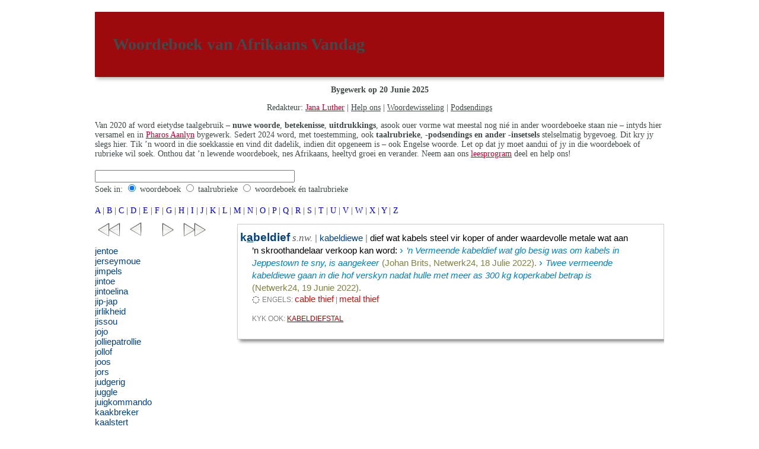

--- FILE ---
content_type: text/html; charset=UTF-8
request_url: https://afrikaans-vandag.co.za/?qi=100001293
body_size: 21609
content:
<!DOCTYPE HTML>
<html lang="af">
	<head><meta http-equiv="Content-Type" content="text/html; charset=utf-8">
		<title>Woordeboek van Afrikaans Vandag</title>
		<meta name="description" content="In die Woordeboek van Afrikaans Vandag word hedendaagse Afrikaans intyds bewerk, vergesel van blogs en podsendings."/>
		<meta name="keywords" content="Afrikaans, Afrikaanse, woordeboek, woord, woorde, woorden, woordenboek, words, taal, aanlyn, online, definisies, betekenis, dictionary, nuutskepping, nuutskeppings, neologismes, gratis, free, Jana, Luther"/>
<meta name="WAV" content="max-snippet:-1, max-image-preview:large, max-video-preview:-1"/>
  <link rel="shortcut icon" type="image" href="favicon.ico">
	<meta name="viewport" content="width=device-width,initial-scale=1">
	<link rel="canonical" href="https://afrikaansvandag.teksredaksie.co.za/" >

	<style type="text/css">* 
	{
  box-sizing: border-box;

}
.menu {
  margin-top: 0px;
  padding: 0 0px;
  float: left;
  width: 0%;
  height: 0%
  font-size: 14px;
  background-color: ;
  

}
.menuitem {
  padding: 5px; 
  margin-top: 5px;
  font-size: 14px;
  border-bottom: 0px solid ;

}
.main {
  float: centre;
  width: 100%;
  padding: 0 0px;
  margin-top: 10px;
  font-size: 14px;
  overflow: hidden;

}

/* small screens / phones etc. */
@media only screen and (max-width: 480px) {
table,td,tr{max-width:100% !important;}
form,input,textarea,select{max-width:100% !important;}
}

@media only screen and (max-width:950px) {
  /* For tablets: */
  .main {
    width: 100%;
    padding: 0;
  }
  .right {
    width: 0%;
  }
}
@media only screen and (max-width:500px) {
  /* For mobile phones: */
  .main {
    width: 100%;
  }
   .menu {
       display:none;}
  }
}

	div,td,body,p,span,header,tr,table,nav{font-family:Arial;}

img{margin:0;padding:0}
@media only screen and (max-width:960px) {
	div,header{max-width:98%;margin-left:0.5%;margin-right:0.5%;}
}
@media only screen and (min-width:960px) {
	div,header{max-width:960px;margin-left:auto;margin-right:auto;}
}

/*a{text-decoration:none;}
a:hover{text-decoration:underline;}*/

div.searchform
{
	margin-top:1.4em;
	margin-bottom:1.4em;
	/*margin:1.5em 6% 1.5em 6%;*/
}


div.searchquery
{
	font-weight:bold;
	/*margin:0 6% 0 6%;*/
}

div.numresults
{
	font-weight:bold;
	/*margin:0 6% 0 6%;*/
}

div.result
{
	margin-top:1em;
	margin-bottom:1em;
	/*margin:1em 6% 1em 6%;*/
	padding:0.3em;
	box-shadow:0.3em 0.3em 0.4em #808080;
	border:1px solid #CCCCCC;
}
div.entrylist{font-size:0.9em;}
.entrylistnav{white-space:nowrap;margin:0;padding:0;}
/*highlighted entry list entry:*/
.listitemsel{background-color:#9C0A0C;color:white}
a.listitem{text-decoration:none;color:#004080;font-family:Arial;font-size:11pt}
a.listitem:hover{text-decoration:underline;}

a.alphabetlink{text-decoration:none}
a.alphabetlink:hover{text-decoration:underline}

/*2021-05 New containers for entry list etc.*/
* {
box-sizing:border-box;
}
.container{
width:100%;
float:left;
overflow:visible; /* should be clearfix instead */
}
.container .inner-w{
position:static;
/*max-width:50em;*/
margin-right:auto;
margin-left:auto;
overflow:visible; /* should be clearfix instead */
	/*min-height:30em;*/
}
.block{
width:100%;
float:left;
min-height:1em; /* just for show */
}
@media (min-width:50em){
.center{
	width:0%;
	position:relative;
	left:25%;
}
.left{
min-height:50em;
	position:static;/*absolute;*/
	top:0;
	left:0;
	width:25%;
}
.right{
	float:right;
	width:75%;
}
}


	</style>
	
	<style>
	body
	
	 .title-wrapper {
        background-color: #9c0a0d; /* Rooi band agtergrond */
        padding:20px 30px; /* Voeg spasie binne die band */
        border-radius: 1px; /* Maak hoeke rond */
        box-shadow: 3px 3px 6px rgba(0, 0, 0, 0.3); /* Voeg skaduwee */
  
    h1 {
        color: white; /* Wit teks op die rooi band */
        text-align: center;
        font-family: 'Poppins', Arial, sans-serif; /* Gebruik 'n leesbare font */
        font-size: 3vw; /* Skaleer grootte volgens skerm */
        letter-spacing: 0.01em; /* Maak die spasiëring netjies */
        margin: 0; /* Geen eksterne spasie */
        text-transform: /* Volledig hoofletters */
        
    }
    
  /* Media query for smaller screens */
    @media (max-width: 768px) {
        h1 {
            font-size: 6vw; /* Larger size for smaller screens */
        }
    }

    @media (max-width: 480px) {
        h1 {
            font-size: 8vw; /* Even larger size for very small screens */
        }
    }
   
</style>

	
	</head>
<body style="font-family:Verdana;" style="color:#424949;">
  <div class="main" max-width: 950px style="color:#424949;"> 
 <div class="main" max-width: 950px style="color:#424949;"> 
<div class="title-wrapper"><h1>Woordeboek van Afrikaans Vandag</h1></div>
<p align=center><strong>Bygewerk op 20 Junie 2025</strong></p>

<p align=center>Redakteur: <a href="https://www.afrikaans-vandag.co.za/aktueel/jana-luther/" style="color:#ce0031;">Jana Luther</a> | <a href="https://www.afrikaans-vandag.co.za/aktueel/help-ons/" target="_blank" style="color:#424949;">Help ons</a> | <a href="https://www.afrikaans-vandag.co.za/aktueel/woordewisseling/" target="_blank" style="color:#424949;">Woordewisseling</a> | <a href="https://www.afrikaans-vandag.co.za/aktueel/podsendings/" target="_blank" style="color:#424949;">Podsendings</a></p>

<p>Van 2020 af word eietydse taalgebruik – <b>nuwe woorde</b>, <b>betekenisse</b>, <b>uitdrukkings</b>, asook ouer vorme wat meestal nog nié in ander woordeboeke staan nie – intyds hier versamel en in <a href="https://www.pharosaanlyn.co.za/" target="_blank" style="color:#ce0031;">Pharos Aanlyn</a> bygewerk. Sedert 2024 word, met toestemming, ook <b>taalrubrieke</b>, <b>-podsendings en ander -insetsels</b> stelselmatig bygevoeg. Dit kry jy slegs hier. Tik ’n woord in die soekkassie en vind dit dadelik, indien dit opgeneem is – ook Engelse woorde. Let op dat jy moet aandui of jy in die woordeboek of rubrieke wil soek. Onthou dat ’n lewende woordeboek, nes Afrikaans, heeltyd groei en verander. Neem aan ons <a href="https://www.afrikaans-vandag.co.za/aktueel/leesprogram/" style="color:#ce0031;">leesprogram</a> deel en help ons!</p>


<div class="searchform">



	<form action="/" method="POST" name="search"><input type="hidden" name="sid" value="">
	<div>
	<input maxLength=128 size=40 name="q" id="q" type="text" value="">
	</div>
	<div>
		
		Soek in: 
	<!--<input type=submit value="Soek in woordeboek en taalrubrieke">	-->
	<input type="radio" id="woordeboek" name="search_titles" value="woordeboek"checked >
	<label for="woordeboek">woordeboek</label>
	<input type="radio" id="taalrubrieke" name="search_titles" value="taalrubrieke"  >
	<label for="taalrubrieke">taalrubrieke</label>
	<input type="radio" id="woordeboek_en_taalrubrieke" name="search_titles" value="woordeboek_en_taalrubrieke"  >
	<label for="woordeboek_en_taalrubrieke">woordeboek én taalrubrieke</label>
	</div>
	</form>
</div>
	<div class="alphabetnav"><a class="alphabetlink" href="/?alphabetnav=A"> A </a>|<a class="alphabetlink" href="/?alphabetnav=B"> B </a>|<a class="alphabetlink" href="/?alphabetnav=C"> C </a>|<a class="alphabetlink" href="/?alphabetnav=D"> D </a>|<a class="alphabetlink" href="/?alphabetnav=E"> E </a>|<a class="alphabetlink" href="/?alphabetnav=F"> F </a>|<a class="alphabetlink" href="/?alphabetnav=G"> G </a>|<a class="alphabetlink" href="/?alphabetnav=H"> H </a>|<a class="alphabetlink" href="/?alphabetnav=I"> I </a>|<a class="alphabetlink" href="/?alphabetnav=J"> J </a>|<a class="alphabetlink" href="/?alphabetnav=K"> K </a>|<a class="alphabetlink" href="/?alphabetnav=L"> L </a>|<a class="alphabetlink" href="/?alphabetnav=M"> M </a>|<a class="alphabetlink" href="/?alphabetnav=N"> N </a>|<a class="alphabetlink" href="/?alphabetnav=O"> O </a>|<a class="alphabetlink" href="/?alphabetnav=P"> P </a>|<a class="alphabetlink" href="/?alphabetnav=Q"> Q </a>|<a class="alphabetlink" href="/?alphabetnav=R"> R </a>|<a class="alphabetlink" href="/?alphabetnav=S"> S </a>|<a class="alphabetlink" href="/?alphabetnav=T"> T </a>|<a class="alphabetlink" href="/?alphabetnav=U"> U </a>|<a class="alphabetlink" href="/?alphabetnav=V"> V </a>|<a class="alphabetlink" href="/?alphabetnav=W"> W </a>|<a class="alphabetlink" href="/?alphabetnav=X"> X </a>|<a class="alphabetlink" href="/?alphabetnav=Y"> Y </a>|<a class="alphabetlink" href="/?alphabetnav=Z"> Z </a></div>			<div class="container">
			<div class="inner-w">
				<div class="block right"><div class="results"><div class="result resultexact"><p align="left" style="margin:0pt 30pt 0pt 10pt;text-indent:-15pt;padding-top:5pt;padding-bottom:5pt;padding-left:5pt;padding-right:5pt;"><span style="font-family:Arial;font-size:10pt;color:#000000;"> <b><span style="font-family:Arial;font-size:14pt;color:#004080;">k<u>a</u>beldief</span></b> <i><span style="font-family:'Arial Narrow';font-size:13pt;color:#5B5B5B;">s.nw.</span></i>  <span style="font-weight:normal;font-family:Arial;font-size:11pt;color:#808080;"> | <span style="font-weight:normal;font-size:11pt;color:#004080;">kabeldiewe</span> |</span><span style="font-weight:normal;font-family:Arial;font-size:11pt;color:#000000;"> <span style="font-weight:normal;font-family:Arial;font-size:11pt;color:#000000;"> <span style="font-family:Arial;font-size:11pt;color:#000000;">dief wat kabels steel vir koper of ander waardevolle metale wat aan ’n skroothandelaar verkoop kan word</span></span>:  <i><span style="font-weight:normal;font-family:Arial;font-size:13pt;color:#0080C0;"><span style="font-style:normal">›</span> <span style="font-family:Arial;font-size:11pt;"> ’n Vermeende kabeldief wat glo besig was om kabels in Jeppestown te sny, is aangekeer</span> <span style="font-style:normal;font-family:Arial;font-size:11pt;color:#808040;">(Johan Brits, Netwerk24, 18 Julie 2022).</span></span></i> <i><span style="font-weight:normal;font-family:Arial;font-size:13pt;color:#0080C0;"><span style="font-style:normal">›</span> <span style="font-family:Arial;font-size:11pt;"> Twee vermeende kabeldiewe gaan in die hof verskyn nadat hulle met meer as 300 kg koperkabel betrap is</span> <span style="font-style:normal;font-family:Arial;font-size:11pt;color:#808040;">(Netwerk24, 19 Junie 2022).</span></span></i> <br>◌ <span style="font-weight:normal;font-family:Arial;font-size:9pt;color:#808080;">ENGELS: <b><span style="font-variant:normal;text-transform:none;font-family:'Arial Narrow';font-size:11pt;color:#000000;"><span style="font-weight:normal;font-variant:normal;font-family:Arial;font-size:11pt;color:#CA1615;">cable thief</span></span></b> | <b><span style="font-variant:normal;text-transform:none;font-family:'Arial Narrow';font-size:11pt;color:#000000;"><span style="font-weight:normal;font-variant:normal;font-family:Arial;font-size:11pt;color:#CA1615;">metal thief</span></span></b></span></span><span style="font-weight:normal;font-style:normal;font-family:Arial;font-size:9pt;color:#808080;"><br><br>KYK OOK:  <span style="font-weight:normal;font-variant:normal;text-transform:uppercase;font-family:Arial;font-size:9pt;color:#B50000;"><a href="index.php?qi=100001294"><span style="font-weight:normal;font-variant:normal;text-transform:uppercase;font-family:Arial;font-size:9pt;color:#B50000;">kabeldiefstal</span></a></span></span></span><br><br></bdo></p></div></div></div>  
				<div class="block left"><div class="entrylist" align=left><div class="entrylistnav"><a href="?qi=100001269"><img src="/nav/previouspage.png" width="48" height="48" alt="&lt;" border="0"></a><a href="?qi=100001292"><img src="/nav/previous.png" width="48" height="48" alt="&lt;" border="0"></a></a><a href="?qi=100001294"><img src="/nav/next.png" width="48" height="48" alt="&gt;" border="0"></a></a><a href="?qi=100001315"><img src="/nav/nextpage.png" width="48" height="48" alt="&gt;" border="0"></a><br></div><a class="listitem" href="?qi=100001269">jentoe</a><br><a class="listitem" href="?qi=100001270">jerseymoue</a><br><a class="listitem" href="?qi=100001271">jimpels</a><br><a class="listitem" href="?qi=100001272">jintoe</a><br><a class="listitem" href="?qi=100001273">jintoelina</a><br><a class="listitem" href="?qi=100001274">jip-jap</a><br><a class="listitem" href="?qi=100001275">jirlikheid</a><br><a class="listitem" href="?qi=100001276">jissou</a><br><a class="listitem" href="?qi=100001277">jojo</a><br><a class="listitem" href="?qi=100001278">jolliepatrollie</a><br><a class="listitem" href="?qi=100001279">jollof</a><br><a class="listitem" href="?qi=100001280">joos</a><br><a class="listitem" href="?qi=100001281">jors</a><br><a class="listitem" href="?qi=100001282">judgerig</a><br><a class="listitem" href="?qi=100001283">juggle</a><br><a class="listitem" href="?qi=100001284">juigkommando</a><br><a class="listitem" href="?qi=100001285">kaakbreker</a><br><a class="listitem" href="?qi=100001286">kaalstert</a><br><a class="listitem" href="?qi=100001287">kaantie</a><br><a class="listitem" href="?qi=100001288">Kaapstad</a><br><a class="listitem" href="?qi=100001289">kaart</a><br><a class="listitem" href="?qi=100001290">kabaal</a><br><a class="listitem" href="?qi=100001291">kabalis</a><br><a class="listitem" href="?qi=100001292">kabelbinder</a><br><span class="listitemsel">kabeldief</span><br><a class="listitem" href="?qi=100001294">kabeldiefstal</a><br><a class="listitem" href="?qi=100001295">kabelskaats</a><br><a class="listitem" href="?qi=100001296">kaboedel</a><br><a class="listitem" href="?qi=100001297">kaboel</a><br><a class="listitem" href="?qi=100001298">kabouter</a><br><a class="listitem" href="?qi=100001299">kader</a><br><a class="listitem" href="?qi=100001300">kaderontplooiing</a><br><a class="listitem" href="?qi=100001301">kaggel</a><br><a class="listitem" href="?qi=100001302">KAI</a><br><a class="listitem" href="?qi=100001303">kak</a><br><a class="listitem" href="?qi=100001304">kakebeenbreker</a><br><a class="listitem" href="?qi=100001305">kakkies</a><br><a class="listitem" href="?qi=100001306">kakorrafiofobie</a><br><a class="listitem" href="?qi=100001307">kakpot</a><br><a class="listitem" href="?qi=100001308">kala</a><br><a class="listitem" href="?qi=100001309">kalender</a><br><a class="listitem" href="?qi=100001310">kalipso</a><br><a class="listitem" href="?qi=100001311">kalm</a><br><a class="listitem" href="?qi=100001312">kalonji</a><br><a class="listitem" href="?qi=100001313">kamer</a><br><a class="listitem" href="?qi=100001314">kamp</a><br><a class="listitem" href="?qi=100001315">kampstoel</a><br><a class="listitem" href="?qi=100001316">kanarie</a><br></div></div>
				<div class="block center"></div>
			</div>
			</div>
			</div></body></html>

<div class="main" max-width: 950px style="color:#424949;">
<p><b style="color:#ce0031;">Let wel</b><br> <r style="color:#355899;">As ’n soekwoord nie as trefwoord opgeneem is nie, word dit in ander artikels vertoon, indien dit voorkom. Soek dan met CTRL-F om sulke voorbeelde op jou rekenaarskerm uit te lig. Jy kan ook met spesiale karakters soek. Kyk hier onder.</r></p>
<p><b style="color:#ce0031;">Please note</b><br> <r style="color:#355899;">This dictionary mainly contains words, meanings and expressions that have not yet been included in other Afrikaans dictionaries, together with a collection of language columns, blogs, video inserts and podcasts. If a search word is not included as a headword, examples of the word in other entries (definitions, usage examples, usage notes, etc) are displayed, if they occur. Then search with CTRL-F to highlight such examples on your screen.</r></p><br>

<p style=""><img src="images/AV-blokkie.jpg" width="30" height="30" align="center">&nbsp;&nbsp;<b>Artikels, rubrieke en ander bydraes van 2025</b></p>

<p>● <a href="https://www.litnet.co.za/bolmakiesie-van-woke/">Bolmakiesie van <i>woke</i></a> (LitNet)</p>

<p>● <a href="https://www.netwerk24.com/netwerk24/stemme/menings/jana-luther-apeneutjies-en-katjiebotter-vir-die-slimjanne-20250613-3">Apeneutjies en katjiebotter vir die slimjanne</a> (Netwerk24)</p>

<p>● <a href="https://www.netwerk24.com/netwerk24/stemme/menings/jana-luther-gril-jy-jou-ook-dood-vir-n-ou-klamhandjie-20250516-3">Gril jy jou ook dood vir ’n klamhandjie?</a> (Netwerk24)</p>

<p>● <a href="https://www.netwerk24.com/netwerk24/stemme/menings/jana-luther-sal-jy-die-toets-kan-slaag-om-te-wys-jy-is-mens-20250502-2">Sal jy die toets kan slaag om te wys jy is mens?</a> (Netwerk24)</p>

<p>● <a href="https://www.netwerk24.com/netwerk24/stemme/menings/jana-luther-alle-konings-is-kerels-nie-alle-kerels-konings-20250418-3">Alle konings is kêrels, maar nie alle kêrels konings nie</a> (Netwerk24)</p>

<p>● <a href="https://www.netwerk24.com/netwerk24/stemme/menings/jana-luther-dalk-is-die-pyn-in-jou-hande-whatsappitis-20250404-3">Dalk is die pyn in jou hande whatsappitis</a> (Netwerk24)</p>

<p>● <a href="https://www.netwerk24.com/netwerk24/stemme/menings/jana-luther-as-jy-meer-van-jou-hond-hou-as-van-mense-20250321-4">As jy meer van jou hond hou as van mense</a> (Netwerk24)</p>

<p>● <a href="https://www.netwerk24.com/netwerk24/stemme/menings/jana-luther-verwaand-is-nou-verwant-aan-waansin-20250307-3">Verwaand is nou verwant aan waansin</a> (Netwerk24)</p>

<p>● <a href="https://www.netwerk24.com/netwerk24/stemme/menings/jana-luther-japie-my-skapie-moet-dalk-liefs-n-kraak-maak-20250221-3">Japie my skapie moet dalk liefs ’n kraak maak</a> (Netwerk24)</p>

<p>● <a href="https://www.netwerk24.com/netwerk24/stemme/menings/jana-luther-weet-jy-wat-is-die-agtste-bot-se-betekenis-20250207-4" target="_blank" style="color:#424949;">Weet jy wat is die agtste ‘bot’ se betekenis?</a> (Netwerk24)</p>

<p>● <a href="https://www.netwerk24.com/netwerk24/stemme/menings/jana-luther-taalgoggas-wat-baie-mense-laat-struikel-en-val-20250124-4" target="_blank" style="color:#424949;">Taalgoggas wat baie laat struikel</a> (Netwerk24)</p>

<p>● <a href="https://afrikaans100.org/artikel-jana-luther/" target="_blank" style="color:#424949;">Jana se reis met woorde</a> (Afrikaans100)</p>

<p>● Oor bottels, flesse, vate, kuipe, balies ... (RSG)</p><p><iframe src="https://omny.fm/shows/taaldinge/taaldinge-19-januarie-2025/embed?style=Cover" width="100%" height="180" allow="autoplay; clipboard-write" frameborder="0" title="Taaldinge 19 Januarie 2025"></iframe></p>

<p>● <a href="https://www.netwerk24.com/netwerk24/stemme/menings/jana-luther-welkom-in-die-tyd-van-die-soetkoek-eters-20250110-3" target="_blank" style="color:#424949;">Welkom in die tyd van die Soetkoek-eters</a> (Netwerk24)</p>

<p>● <a href="https://www.netwerk24.com/netwerk24/stemme/menings/jana-luther-so-maak-jy-met-n-motor-wat-in-die-modder-sit-20241227-2" target="_blank" style="color:#424949;">So maak jy met ’n motor wat in die modder sit</a> (Netwerk24)</p>

<p>● Oor kalbasse en kruike en ander holgoed (RSG)</p><p><iframe src="https://omny.fm/shows/taaldinge/taaldinge-22-desember-2024/embed?style=Cover" width="100%" height="180" allow="autoplay; clipboard-write" frameborder="0" title="Taaldinge 22 Desember 2024"></iframe></p>

<p>Besigtig die volledige lys <a href="https://www.afrikaans-vandag.co.za/aktueel/woordewisseling/" target="_blank" style="color:#424949;">taalrubrieke</a>, <a href="https://www.afrikaans-vandag.co.za/aktueel/podsendings/" target="_blank" style="color:#424949;">podsendings</a> en nog ander <a href="https://www.afrikaans-vandag.co.za/aktueel/blogs/" target="_blank" style="color:#424949;">blogs en artikels</a> <a href="https://www.afrikaans-vandag.co.za/aktueel/woordewisseling/" target="_blank" style="color:#424949;">hier</a>.</p>

<br>
<p><b>Soek met spesiale karakters</b></p>
<table border="1" cellpadding="5" cellspacing="0" border="1" style="border:1px solid #DDDDDD">
<tr><td class="hulp" style="background-color:#d1e0e0">Simbool</td><td class="hulp" style="background-color:#d1e0e0">Funksie</td><td class="hulp" style="background-color:#d1e0e0">Voorbeeld</td></tr>
<tr><td class="hulp">"..."</td><td class="hulp">Frase</td><td class="hulp">"ten opsigte van"</td></tr>
<tr><td class="hulp">_</td><td class="hulp">Een ontbrekende karakter</td><td class="hulp">cal_one</td></tr>
<tr><td class="hulp">%</td><td class="hulp">Enige aantal ontbrekende karakters</td><td class="hulp">ka%abidiol</td></tr>
<tr><td class="hulp">/1-9</td><td class="hulp">Binne dié getal woorde van mekaar, in dié volgorde</td><td class="hulp">"wat lei"/7</td></tr>
<tr><td class="hulp">@1-9</td><td class="hulp">Binne dié getal woorde van mekaar, in enige volgorde</td><td class="hulp">"wat lei"@7</td></tr>
<tr><td class="hulp">&amp;</td><td class="hulp">Vind al twee</td><td class="hulp">virus &amp; epidemie</td></tr>
<tr><td class="hulp">|</td><td class="hulp">Vind die een of die ander</td><td class="hulp">virus | epidemie</td></tr>
<tr><td class="hulp">#</td><td class="hulp">Vind die een of die ander, maar nie al twe<i></i>e nie</td><td class="hulp">virus # epidemie</td></tr>
</table>
<br>
<p style="text-align:center"><i>Hierdie woordeboek is aan geen ander woordeboekprojek verbonde nie en word deur niemand geldelik gesteun nie. Dit is ’n onafhanklike inisiatief van die redakteur in haar vrye tyd.</i></p>
<p style="text-align:center">Kopiereg © 2020-2025 Jana Luther</p>